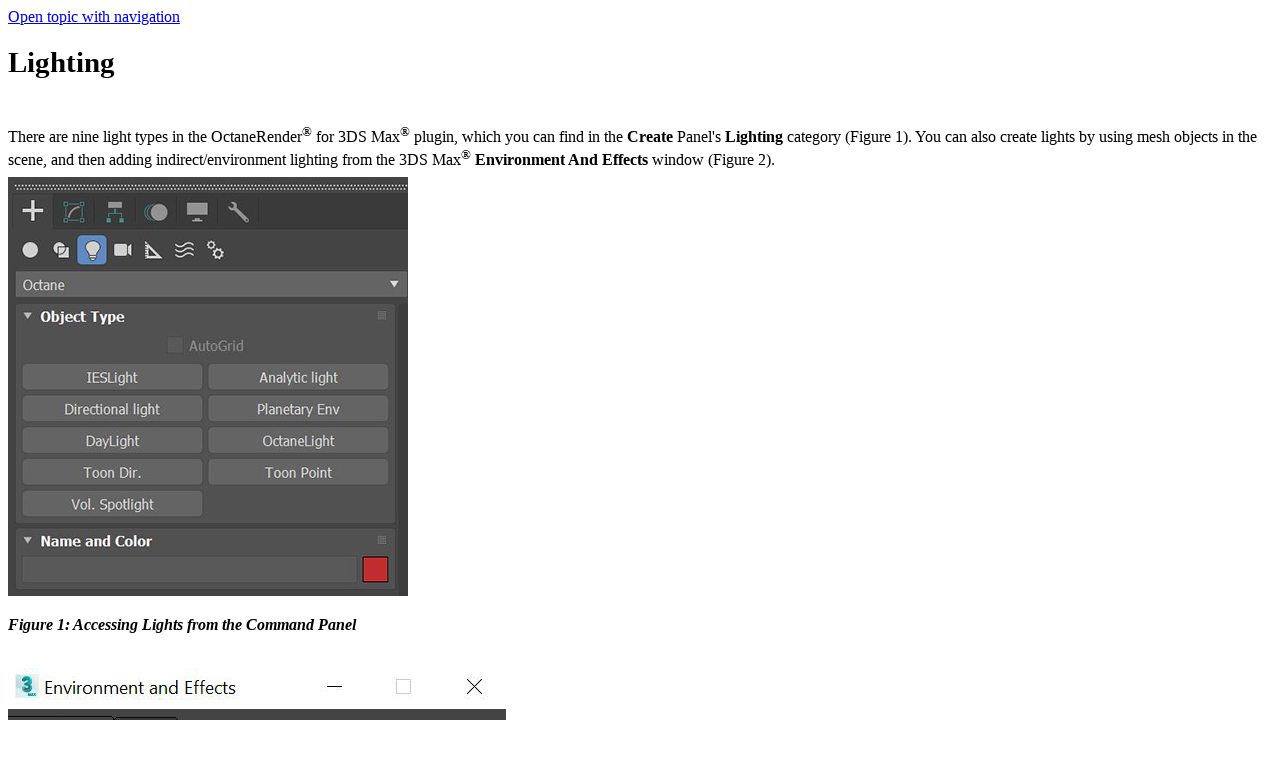

--- FILE ---
content_type: text/html
request_url: https://docs.otoy.com/3DSMaxH/3DSMax/Lighting.htm
body_size: 2851
content:
<!DOCTYPE html>
<html xmlns:MadCap="http://www.madcapsoftware.com/Schemas/MadCap.xsd" lang="en-us" xml:lang="en-us" data-mc-search-type="Stem" data-mc-help-system-file-name="3DSMaxPluginManual.xml" data-mc-path-to-help-system="../" data-mc-target-type="WebHelp2" data-mc-runtime-file-type="Topic" data-mc-preload-images="false" data-mc-in-preview-mode="false" data-mc-toc-path="Lights And Cameras">
    <head>
        <meta name="viewport" content="width=device-width, initial-scale=1.0" />
        <meta charset="utf-8"/>
					<!-- START 1/2 Insert by magicInserter.php -->
						<meta property='og:site_name' content='OTOY Docs'/>
						<meta class='swiftype' name='domain' data-type='enum' content='manual' />
						<meta class='swiftype' name='url' data-type='enum' content='https://docs.otoy.com/3DSMaxH/3DSMaxPluginManual.htm#3DSMax/Lighting.htm' />
<meta property='og:url' content='https://docs.otoy.com/3DSMaxH/3DSMaxPluginManual.htm#3DSMax/Lighting.htm' />

<meta class='swiftype' name='title' data-type='string' content='OTOY Docs - Lighting' />
<meta property='og:title' content='Octane for 3Ds Max - Lighting'/>
<meta name='description' content=' ' />
<meta class='swiftype' name='body' data-type='text' content=' ' />
<meta class='swiftype' name='product' data-type='enum' content='Autodesk3DsMax' />

			<!-- END 1/2 Insert by magicInserter.php -->
        <meta http-equiv="Content-Type" content="text/html; charset=utf-8" />
        <link href="../Skins/Default/Stylesheets/Slideshow.css" rel="stylesheet" type="text/css" data-mc-generated="True" />
        <link href="../Skins/Default/Stylesheets/TextEffects.css" rel="stylesheet" type="text/css" data-mc-generated="True" />
        <link href="../Skins/Default/Stylesheets/Topic.css" rel="stylesheet" type="text/css" data-mc-generated="True" />
        <link href="../Skins/Default/Stylesheets/Components/Styles.css" rel="stylesheet" type="text/css" data-mc-generated="True" />
        <link href="../Skins/Default/Stylesheets/Components/Tablet.css" rel="stylesheet" type="text/css" data-mc-generated="True" />
        <link href="../Skins/Default/Stylesheets/Components/Mobile.css" rel="stylesheet" type="text/css" data-mc-generated="True" /><title>Lighting</title>
        <script>/* <![CDATA[ */(function(i,s,o,g,r,a,m){i['GoogleAnalyticsObject']=r;i[r]=i[r]||function(){(i[r].q=i[r].q||[]).push(arguments)},i[r].l=1*new Date();a=s.createElement(o),m=s.getElementsByTagName(o)[0];a.async=1;a.src=g;m.parentNode.insertBefore(a,m)})(window,document,'script','https://www.google-analytics.com/analytics.js','ga');ga('create', 'UA-41492085-1', 'auto');ga('send', 'pageview');/* ]]> */</script>
        <link href="../Resources/Stylesheets/OctaneStyles.css" rel="stylesheet" type="text/css" />
        <script src="../Resources/Scripts/custom.modernizr.js" type="text/javascript">
        </script>
        <script src="../Resources/Scripts/jquery.min.js" type="text/javascript">
        </script>
        <script src="../Resources/Scripts/require.min.js" type="text/javascript">
        </script>
        <script src="../Resources/Scripts/require.config.js" type="text/javascript">
        </script>
        <script src="../Resources/Scripts/foundation.min.js" type="text/javascript">
        </script>
        <script src="../Resources/Scripts/plugins.min.js" type="text/javascript">
        </script>
        <script src="../Resources/Scripts/MadCapAll.js" type="text/javascript">
        </script>
    
				<!-- START 2/2 Insert by magicInserter.php -->
					<script>
						const detectRobot = (userAgent) => {
						  const robots = new RegExp([
							/bot/,/spider/,/crawl/,                            // GENERAL TERMS
							/APIs-Google/,/AdsBot/,/Googlebot/,                // GOOGLE ROBOTS
							/mediapartners/,/Google Favicon/,
							/FeedFetcher/,/Google-Read-Aloud/,
							/DuplexWeb-Google/,/googleweblight/,
							/bing/,/yandex/,/baidu/,/duckduck/,/duckduckbot/,/yahoo/,        // OTHER ENGINES
							/ecosia/,/ia_archiver/,
							/facebook/,/instagram/,/pinterest/,/reddit/,       // SOCIAL MEDIA
							/slack/,/twitter/,/whatsapp/,/youtube/,
							/semrush/,                                         // OTHER
						  ].map((r) => r.source).join('|'),'i');               // BUILD REGEXP + 'i' FLAG

						  return robots.test(userAgent);
						};

						/* 
						This script finds the first a tag and redirects the user to that page if this is not in an iframe (This file shoud be a topic page). 
						(The first link should always be the link to the documentation viewer)
						*/
						window.onload = function () {
							if (detectRobot(navigator.userAgent)) {
								console.log('Detected that you are a crawler, no need to redirect');
								
							} else if (window.self === window.top) {
								var aArr = document.getElementsByTagName('a');

								for(var i=0; i<aArr.length; i++) {
									document.location.href = aArr[i].getAttribute('href');
									break;
								}
							}
						}
					</script>
					<!-- END 2/2 Insert by magicInserter.php -->
<script data-cfasync="false" nonce="f3323eaf-0450-49fc-a331-e7070d270c6e">try{(function(w,d){!function(j,k,l,m){if(j.zaraz)console.error("zaraz is loaded twice");else{j[l]=j[l]||{};j[l].executed=[];j.zaraz={deferred:[],listeners:[]};j.zaraz._v="5870";j.zaraz._n="f3323eaf-0450-49fc-a331-e7070d270c6e";j.zaraz.q=[];j.zaraz._f=function(n){return async function(){var o=Array.prototype.slice.call(arguments);j.zaraz.q.push({m:n,a:o})}};for(const p of["track","set","debug"])j.zaraz[p]=j.zaraz._f(p);j.zaraz.init=()=>{var q=k.getElementsByTagName(m)[0],r=k.createElement(m),s=k.getElementsByTagName("title")[0];s&&(j[l].t=k.getElementsByTagName("title")[0].text);j[l].x=Math.random();j[l].w=j.screen.width;j[l].h=j.screen.height;j[l].j=j.innerHeight;j[l].e=j.innerWidth;j[l].l=j.location.href;j[l].r=k.referrer;j[l].k=j.screen.colorDepth;j[l].n=k.characterSet;j[l].o=(new Date).getTimezoneOffset();if(j.dataLayer)for(const t of Object.entries(Object.entries(dataLayer).reduce((u,v)=>({...u[1],...v[1]}),{})))zaraz.set(t[0],t[1],{scope:"page"});j[l].q=[];for(;j.zaraz.q.length;){const w=j.zaraz.q.shift();j[l].q.push(w)}r.defer=!0;for(const x of[localStorage,sessionStorage])Object.keys(x||{}).filter(z=>z.startsWith("_zaraz_")).forEach(y=>{try{j[l]["z_"+y.slice(7)]=JSON.parse(x.getItem(y))}catch{j[l]["z_"+y.slice(7)]=x.getItem(y)}});r.referrerPolicy="origin";r.src="/cdn-cgi/zaraz/s.js?z="+btoa(encodeURIComponent(JSON.stringify(j[l])));q.parentNode.insertBefore(r,q)};["complete","interactive"].includes(k.readyState)?zaraz.init():j.addEventListener("DOMContentLoaded",zaraz.init)}}(w,d,"zarazData","script");window.zaraz._p=async bs=>new Promise(bt=>{if(bs){bs.e&&bs.e.forEach(bu=>{try{const bv=d.querySelector("script[nonce]"),bw=bv?.nonce||bv?.getAttribute("nonce"),bx=d.createElement("script");bw&&(bx.nonce=bw);bx.innerHTML=bu;bx.onload=()=>{d.head.removeChild(bx)};d.head.appendChild(bx)}catch(by){console.error(`Error executing script: ${bu}\n`,by)}});Promise.allSettled((bs.f||[]).map(bz=>fetch(bz[0],bz[1])))}bt()});zaraz._p({"e":["(function(w,d){})(window,document)"]});})(window,document)}catch(e){throw fetch("/cdn-cgi/zaraz/t"),e;};</script></head>
    <body>
        <p class="MCWebHelpFramesetLink MCWebHelpFramesetLinkTop"><a href="../3DSMaxPluginManual.htm#3DSMax/Lighting.htm">Open topic with navigation</a>
        </p>
        <h1>Lighting</h1>
        <p>&#160;</p>
        <p>There are nine light types in the OctaneRender<sup>®</sup> for 3DS Max<sup>®</sup> plugin, which you can find in the <b>Create</b> Panel's <b>Lighting</b><a name="kanchor116"></a> category (Figure 1). You can also create lights by using mesh objects in the scene, and then adding indirect/environment lighting from the 3DS Max<sup>®</sup> <b>Environment And Effects</b> window (Figure 2).</p>
        <p>
            <img src="../Resources/Images/3DSMax/Lighting_Fig01_3dsmax_v2023.jpg" alt="Lighting_Fig01_3dsmax_v2023.jpg" class="Max90PercentWidth" />
        </p>
        <p style="font-weight: bold;font-style: italic;">Figure 1: Accessing Lights from the Command Panel</p>
        <p>
            <br />
        </p>
        <p>
            <img src="../Resources/Images/3DSMax/Lighting_Fig02_3dsmax_v2019.jpg" alt="Lighting_Fig02_3dsmax_v2019" class="Max90PercentWidth" />
        </p>
        <p style="font-weight: bold;font-style: italic;">Figure 2: Accessing Environment lighting from the Environment And Effects window </p>
        <p style="font-weight: bold; font-style: italic;">&#160;</p>
        <p class="MCWebHelpFramesetLink MCWebHelpFramesetLinkBottom"><a href="../3DSMaxPluginManual.htm#3DSMax/Lighting.htm">Open topic with navigation</a>
        </p>
    </body>
</html>

--- FILE ---
content_type: text/css
request_url: https://docs.otoy.com/3DSMaxH/Resources/Stylesheets/OctaneStyles.css
body_size: 739
content:
/*<meta />*/

@namespace MadCap url(http://www.madcapsoftware.com/Schemas/MadCap.xsd);

body
{
	font-family: Tahoma;
	font-size: 12pt;
}

h1
{
	font-weight: bold;
	font-size: 22.0pt;
}

h2
{
	font-weight: bold;
	font-size: 18.0pt;
}

h3
{
	font-weight: bold;
	font-size: 14.0pt;
}

h4
{
	font-weight: bold;
	font-size: 14pt;
}

h5
{
	font-weight: bold;
	font-size: 12.0pt;
}

h6
{
	font-weight: bold;
	font-size: 8.0pt;
}

p
{
	margin-top: 6pt;
	margin-bottom: 6pt;
	font-family: Tahoma;
	font-size: 12pt;
}

ol,
ul
{
	margin-top: 5pt;
	margin-bottom: 5pt;
}

img
{
	margin-top: 0pt;
	margin-bottom: 6pt;
	border: none;
}

a.Popup
{
	
}

p.indent
{
	margin-left: 40px;
	text-indent: 0px;
}

MadCap|expandingHead
{
	font-style: italic;
	font-weight: normal;
	cursor: hand;
	text-decoration: none;
	color: #006600;
}

MadCap|expandingBody
{
	color: #777777;
	font-style: italic;
}

MadCap|dropDownHotspot
{
	cursor: hand;
	font-style: italic;
	text-decoration: none;
	color: #006600;
}

img.Max90PercentWidth
{
	max-width: 90%;
}

img.FrontMatterCoverImage	/* Image in the cover/title page in each manual. */
{
	max-width: 90%;
	/* display: block; */
	text-align: center;
}

p.FrontMatterBody
{
	text-align: center;
}

h2.FrontMatterHeader
{
	font-weight: bold;
	font-style: normal;
	mc-leader-align: center;
	text-align: center;
}

p.FrontMatterCoverImage
{
	max-width: 90%;
	mc-leader-indent: 0pt;
	left: 0;
	text-indent: 0;
	text-align: center;
	display: block;
	margin-left: 10px;
}

p.note
{
	-moz-border-radius: 6px;
	-webkit-border-radius: 6px;
	border-radius: 6px;
	background-color: #b0e0e6;
	padding: 14px 20px;
}

p.noteIndent
{
	-moz-border-radius: 6px;
	-webkit-border-radius: 6px;
	border-radius: 6px;
	background-color: #b0e0e6;
	padding: 14px 20px;
	margin-left: 40px;
}

html.HTML5CoverPage
{
	mc-master-page: url('../MasterPages/HTML5CoverMasterPage.flmsp');
}

dd
{
	font-size: 13pt;
}

div.RowOTOYIconCover	/*This is a custom responsive layout row style (div class) in your stylesheet. To provide your own description for this style: (1) Open the stylesheet; (2) Find and select the div class with this name; and (3) In the Comment field, replace this text with your own. For more information on adding comments to styles, see the online Help.*/
{
	mc-grid-row: true;
	margin-left: auto;
	margin-right: auto;
}

div.RowOTOYIconCover::before
{
	content: ' ';
	display: table;
}

div.RowOTOYIconCover::after
{
	content: ' ';
	display: table;
	clear: both;
}

div.RowOTOYIconCover > div
{
	float: left;
	-moz-box-sizing: border-box;
	box-sizing: border-box;
}

div.RowOTOYIconCover > div:nth-child(1)
{
	width: 100%;
	margin-left: 0%;
}

pre
{
	font-size: 10pt;
}

@media print
{
	p
	{
		font-size: 10.0pt;
	}

	ul
	{
		font-size: 10.0pt;
	}

	ol
	{
		font-size: 10.0pt;
	}

	li
	{
		font-size: 10.0pt;
	}

	dt
	{
		font-size: 10.0pt;
	}

	dl
	{
		font-size: 10.0pt;
	}

	dd
	{
		font-size: 10.0pt;
	}

	MadCap|endnoteBlock
	{
		font-size: 10.0pt;
	}

	MadCap|endnotesProxy
	{
		font-size: 10.0pt;
	}

	MadCap|endnotesBlock
	{
		font-size: 10.0pt;
	}

	MadCap|footnote
	{
		font-size: 10.0pt;
	}

	MadCap|footnoteBlock
	{
		font-size: 10.0pt;
	}

	MadCap|footnotesBlock
	{
		font-size: 10.0pt;
	}

	html
	{
		font-size: 10.0pt;
	}
}

@media only screen and (max-device-width: 897px)
{
	div.NewRowClass1 > div:nth-child(1)
	{
		width: 33.33333%;
		margin-left: 0%;
	}

	div.NewRowClass1 > div:nth-child(2)
	{
		width: 33.33333%;
		margin-left: 0%;
	}

	div.NewRowClass1 > div:nth-child(3)
	{
		width: 33.33333%;
		margin-left: 0%;
	}

	div.NewRowClass2 > div:nth-child(1)
	{
		width: 50%;
		margin-left: 0%;
	}

	div.NewRowClass2 > div:nth-child(2)
	{
		width: 50%;
		margin-left: 0%;
	}
}

@media only screen and (max-device-width: 500px)
{
	div.NewRowClass1 > div:nth-child(1)
	{
		width: 100%;
		margin-left: 0%;
	}

	div.NewRowClass1 > div:nth-child(2)
	{
		width: 100%;
		margin-left: 0%;
	}

	div.NewRowClass1 > div:nth-child(3)
	{
		width: 100%;
		margin-left: 0%;
	}

	div.NewRowClass2 > div:nth-child(1)
	{
		width: 100%;
		margin-left: 0%;
	}

	div.NewRowClass2 > div:nth-child(2)
	{
		width: 100%;
		margin-left: 0%;
	}
}

MadCap|xref.FigureNum
{
	mc-format: 'Figure {paranumonly}';
}



--- FILE ---
content_type: text/plain
request_url: https://www.google-analytics.com/j/collect?v=1&_v=j102&a=999965048&t=pageview&_s=1&dl=https%3A%2F%2Fdocs.otoy.com%2F3DSMaxH%2F3DSMax%2FLighting.htm&ul=en-us%40posix&dt=Lighting&sr=1280x720&vp=1280x720&_u=IEBAAEABAAAAACAAI~&jid=1258050955&gjid=1146536554&cid=989983509.1768619824&tid=UA-41492085-1&_gid=1018492243.1768619824&_r=1&_slc=1&z=1612625919
body_size: -450
content:
2,cG-6ZQCVWMTZB

--- FILE ---
content_type: application/javascript
request_url: https://docs.otoy.com/3DSMaxH/Resources/Scripts/require.config.js
body_size: -371
content:
require.config({
    urlArgs: 't=638519940640565579'
});